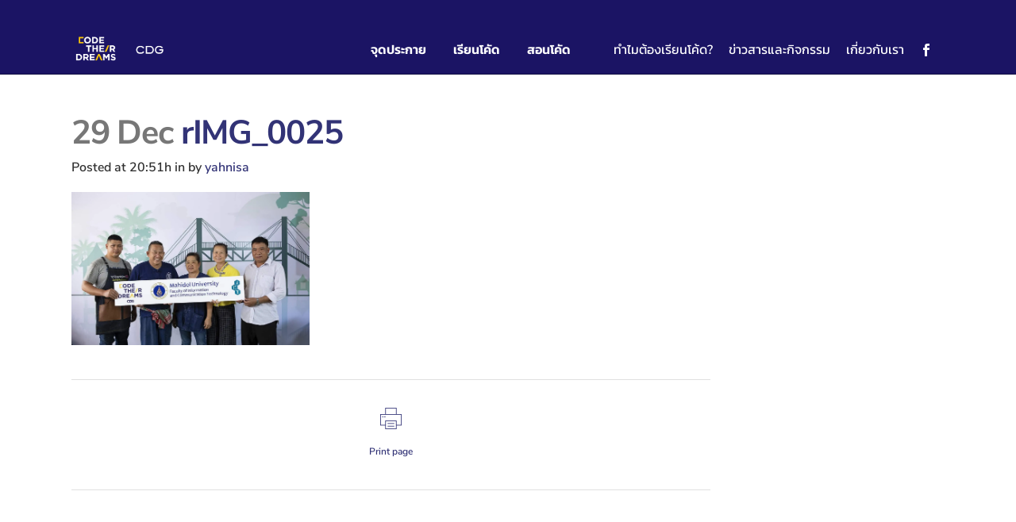

--- FILE ---
content_type: text/html; charset=UTF-8
request_url: https://www.codetheirdreams.com/event/%E0%B8%8B%E0%B8%B5%E0%B8%94%E0%B8%B5%E0%B8%88%E0%B8%B5-%E0%B9%81%E0%B8%A5%E0%B8%B0-%E0%B8%84%E0%B8%93%E0%B8%B0-ict-%E0%B8%A1-%E0%B8%A1%E0%B8%AB%E0%B8%B4%E0%B8%94%E0%B8%A5-%E0%B8%AB%E0%B8%99%E0%B8%B8/rimg_0025/
body_size: 11765
content:
<!DOCTYPE html><html lang="th-TH"><head><meta charset="UTF-8" /><title>Code Their Dreams |   rIMG_0025</title><meta name="viewport" content="width=device-width,initial-scale=1,user-scalable=no"><link rel="profile" href="http://gmpg.org/xfn/11" /><link rel="pingback" href="https://www.codetheirdreams.com/xmlrpc.php" /><link rel="shortcut icon" type="image/x-icon" href="https://www.codetheirdreams.com/wp-content/uploads/2017/05/code-their-dreams_04.png"><link rel="apple-touch-icon" href="https://www.codetheirdreams.com/wp-content/uploads/2017/05/code-their-dreams_04.png"/><link href="//fonts.gstatic.com" rel="preconnect"><meta name='robots' content='max-image-preview:large' /><meta name="mobile-web-app-capable" content="yes"><script data-ref="https://goo.gl/C1gw96" data-abtf='[]'>window.Abtf={};!function(e,d){function k(b){if((b=b.getAttribute("data-abtf"))&&"string"==typeof b)try{b=JSON.parse(b)}catch(p){}if(!(b&&b instanceof Array))throw Error("invalid config");for(var a=b.length,c=0;c<a;c++)void 0===e.Abtf[c]&&(e.Abtf[c]=-1===b[c]?void 0:b[c]);d[0](n,!0)}function n(b,a){function c(){f[2]?a[17](f[3],"webfont"):void 0!==b.WebFont&&b.WebFont.load(b.WebFontConfig)}var d=b.requestAnimationFrame||b.webkitRequestAnimationFrame||b.mozRequestAnimationFrame||b.msRequestAnimationFrame||function(a){b.setTimeout(a,
1E3/60)};a[15]=function(){d.apply(b,arguments)};var e=!!b.requestIdleCallback&&b.requestIdleCallback;if(a[16]=!!e&&function(){e.apply(b,arguments)},a[7])var f=a[7];a[10]=function(){if(a[6]&&a[27](a[6]),a[1]&&!a[1][1]&&a[18](a[1][0]),a[7]){if(void 0===b.WebFontConfig&&(b.WebFontConfig={}),f[0]){b.WebFontConfig.google||(b.WebFontConfig.google={});b.WebFontConfig.google.families||(b.WebFontConfig.google.families=[]);for(var e=f[0].length,d=0;d<e;d++)b.WebFontConfig.google.families.push(f[0][d])}f[1]||
c()}a[12]&&!a[4]&&a[12]()};a[11]=function(){a[12]&&a[4]&&a[12]();a[1]&&a[1][1]&&a[18](a[1][0]);a[7]&&f[1]&&c()};a[14](a[11]);a[17]=function(a,b){var c=document.createElement("script");c.src=a;b&&(c.id=b);c.async=!0;var d=document.getElementsByTagName("script")[0];d?d.parentNode.insertBefore(c,d):(document.head||document.getElementsByTagName("head")[0]).appendChild(c);!0}}d[14]=function(b,a,c){(a=document)[c="addEventListener"]?a[c]("DOMContentLoaded",b):e.attachEvent("onload",b)};var l,g=[];d[0]=
function(b,a){if(l||a){if(b(e,e.Abtf,e.document,Object),!0===a){if(0<g.length)for(var c=g.shift();c;)d[0](c,1),c=g.shift();l=!0;m&&d[10]()}}else g.push(b)};if(document.currentScript&&document.currentScript.hasAttribute("data-abtf"))k(document.currentScript);else{var h=document.querySelector("script[data-abtf]");h?k(h):(e.console&&void 0!==console.error&&console.error("<script data-abtf> client missing"),d[14](function(){if(!(h=document.querySelector("script[data-abtf]")))throw Error("<script data-abtf> client missing");
k(h)}))}var m;d[9]=function(){l?d[10]():m=!0}}(window,Abtf);Abtf[9]();</script><style type="text/css" id="AbtfCSS" data-abtf>@font-face{font-family:gable-website;font-style:normal;font-weight:100;src:local('Nunito Sans Thin'),local('NunitoSans-Thin'),url(https://fonts.gstatic.com/s/nunitosans/v2/XvilrNtBQKRMeiqSPzEFHT403r6WT2L3spN530-fr74.woff2) format('woff2'),url(https://fonts.gstatic.com/s/nunitosans/v2/XvilrNtBQKRMeiqSPzEFHR1dBV0oWxrsEkvY4vpCzJY.woff) format('woff');unicode-range:U+0102-0103,U+1EA0-1EF9,U+20AB}@font-face{font-family:gable-website;font-style:normal;font-weight:100;src:local('Nunito Sans Thin'),local('NunitoSans-Thin'),url(https://fonts.gstatic.com/s/nunitosans/v2/XvilrNtBQKRMeiqSPzEFHXu8PR3AezttOtyOp10Bbk0.woff2) format('woff2'),url(https://fonts.gstatic.com/s/nunitosans/v2/XvilrNtBQKRMeiqSPzEFHZquAWQaRytXMVZr3tg7Xr0.woff) format('woff');unicode-range:U+0100-024F,U+1E00-1EFF,U+20A0-20AB,U+20AD-20CF,U+2C60-2C7F,U+A720-A7FF}@font-face{font-family:gable-website;font-style:normal;font-weight:100;src:local('Nunito Sans Thin'),local('NunitoSans-Thin'),url(https://fonts.gstatic.com/s/nunitosans/v2/XvilrNtBQKRMeiqSPzEFHdbAy620_2j5_qy9j_88iZI.woff2) format('woff2'),url(https://fonts.gstatic.com/s/nunitosans/v2/XvilrNtBQKRMeiqSPzEFHQXL5HLUQT-vnC7LUecK5ZU.woff) format('woff');unicode-range:U+0000-00FF,U+0131,U+0152-0153,U+02C6,U+02DA,U+02DC,U+2000-206F,U+2074,U+20AC,U+2212,U+2215}@font-face{font-family:gable-website;font-style:normal;font-weight:200;src:local('Nunito Sans ExtraLight'),local('NunitoSans-ExtraLight'),url(https://fonts.gstatic.com/s/nunitosans/v2/XvilrNtBQKRMeiqSPzEFHepRBTtN4E2_qSPBnw6AgMc.woff2) format('woff2'),url(https://fonts.gstatic.com/s/nunitosans/v2/XvilrNtBQKRMeiqSPzEFHYXPCYsRE7sMxYzM_0HaKVU.woff) format('woff');unicode-range:U+0102-0103,U+1EA0-1EF9,U+20AB}@font-face{font-family:gable-website;font-style:normal;font-weight:200;src:local('Nunito Sans ExtraLight'),local('NunitoSans-ExtraLight'),url(https://fonts.gstatic.com/s/nunitosans/v2/XvilrNtBQKRMeiqSPzEFHdDnm4qiMZlH5rhYv_7LI2Y.woff2) format('woff2'),url(https://fonts.gstatic.com/s/nunitosans/v2/XvilrNtBQKRMeiqSPzEFHeJM4Z1F1seQCJgOPVRMOeA.woff) format('woff');unicode-range:U+0100-024F,U+1E00-1EFF,U+20A0-20AB,U+20AD-20CF,U+2C60-2C7F,U+A720-A7FF}@font-face{font-family:gable-website;font-style:normal;font-weight:200;src:local('Nunito Sans ExtraLight'),local('NunitoSans-ExtraLight'),url(https://fonts.gstatic.com/s/nunitosans/v2/XvilrNtBQKRMeiqSPzEFHdTIkQYohD4BpHvJ3NvbHoA.woff2) format('woff2'),url(https://fonts.gstatic.com/s/nunitosans/v2/XvilrNtBQKRMeiqSPzEFHfR_54zmj3SbGZQh3vCOwvY.woff) format('woff');unicode-range:U+0000-00FF,U+0131,U+0152-0153,U+02C6,U+02DA,U+02DC,U+2000-206F,U+2074,U+20AC,U+2212,U+2215}@font-face{font-family:gable-website;font-style:normal;font-weight:300;src:local('Nunito Sans Light'),local('NunitoSans-Light'),url(https://fonts.gstatic.com/s/nunitosans/v2/iJ4p9wO0GDKJ-D5teKuZqtDiNsR5a-9Oe_Ivpu8XWlY.woff2) format('woff2'),url(https://fonts.gstatic.com/s/nunitosans/v2/iJ4p9wO0GDKJ-D5teKuZqrRsNIf_kK-0eqscXuWZX_c.woff) format('woff');unicode-range:U+0102-0103,U+1EA0-1EF9,U+20AB}@font-face{font-family:gable-website;font-style:normal;font-weight:300;src:local('Nunito Sans Light'),local('NunitoSans-Light'),url(https://fonts.gstatic.com/s/nunitosans/v2/iJ4p9wO0GDKJ-D5teKuZqqE8kM4xWR1_1bYURRojRGc.woff2) format('woff2'),url(https://fonts.gstatic.com/s/nunitosans/v2/iJ4p9wO0GDKJ-D5teKuZqh_quwpF5VQRtO_OGdWuV3s.woff) format('woff');unicode-range:U+0100-024F,U+1E00-1EFF,U+20A0-20AB,U+20AD-20CF,U+2C60-2C7F,U+A720-A7FF}@font-face{font-family:gable-website;font-style:normal;font-weight:300;src:local('Nunito Sans Light'),local('NunitoSans-Light'),url(https://fonts.gstatic.com/s/nunitosans/v2/iJ4p9wO0GDKJ-D5teKuZqogp9Q8gbYrhqGlRav_IXfk.woff2) format('woff2'),url(https://fonts.gstatic.com/s/nunitosans/v2/iJ4p9wO0GDKJ-D5teKuZqrrIa-7acMAeDBVuclsi6Gc.woff) format('woff');unicode-range:U+0000-00FF,U+0131,U+0152-0153,U+02C6,U+02DA,U+02DC,U+2000-206F,U+2074,U+20AC,U+2212,U+2215}@font-face{font-family:gable-website;font-style:normal;font-weight:400;src:local('Nunito Sans Regular'),local('NunitoSans-Regular'),url(https://fonts.gstatic.com/s/nunitosans/v2/XvilrNtBQKRMeiqSPzEFHY6uqQeO3rRcuZb4avK7jaw.woff2) format('woff2'),url(https://fonts.gstatic.com/s/nunitosans/v2/iJ4p9wO0GDKJ-D5teKuZqrRsNIf_kK-0eqscXuWZX_c.woff) format('woff');unicode-range:U+0102-0103,U+1EA0-1EF9,U+20AB}@font-face{font-family:gable-website;font-style:normal;font-weight:400;src:local('Nunito Sans Regular'),local('NunitoSans-Regular'),url(https://fonts.gstatic.com/s/nunitosans/v2/XvilrNtBQKRMeiqSPzEFHUWd5At5A4dPjoTcH8-WMxA.woff2) format('woff2'),url(https://fonts.gstatic.com/s/nunitosans/v2/iJ4p9wO0GDKJ-D5teKuZqh_quwpF5VQRtO_OGdWuV3s.woff) format('woff');unicode-range:U+0100-024F,U+1E00-1EFF,U+20A0-20AB,U+20AD-20CF,U+2C60-2C7F,U+A720-A7FF}@font-face{font-family:gable-website;font-style:normal;font-weight:400;src:local('Nunito Sans Regular'),local('NunitoSans-Regular'),url(https://fonts.gstatic.com/s/nunitosans/v2/XvilrNtBQKRMeiqSPzEFHciAiQ_a33snTsJhwZvMEaI.woff2) format('woff2'),url(https://fonts.gstatic.com/s/nunitosans/v2/iJ4p9wO0GDKJ-D5teKuZqrrIa-7acMAeDBVuclsi6Gc.woff) format('woff');unicode-range:U+0000-00FF,U+0131,U+0152-0153,U+02C6,U+02DA,U+02DC,U+2000-206F,U+2074,U+20AC,U+2212,U+2215}@font-face{font-family:gable-website;font-style:normal;font-weight:500;src:local('Nunito Sans Medium'),local('NunitoSans-Medium'),url(https://fonts.gstatic.com/s/nunitosans/v2/XvilrNtBQKRMeiqSPzEFHY6uqQeO3rRcuZb4avK7jaw.woff2) format('woff2'),url(https://fonts.gstatic.com/s/nunitosans/v2/XvilrNtBQKRMeiqSPzEFHTDra4dPwGDhGCtowv5YVuY.woff) format('woff');unicode-range:U+0102-0103,U+1EA0-1EF9,U+20AB}@font-face{font-family:gable-website;font-style:normal;font-weight:500;src:local('Nunito Sans Medium'),local('NunitoSans-Medium'),url(https://fonts.gstatic.com/s/nunitosans/v2/XvilrNtBQKRMeiqSPzEFHUWd5At5A4dPjoTcH8-WMxA.woff2) format('woff2'),url(https://fonts.gstatic.com/s/nunitosans/v2/XvilrNtBQKRMeiqSPzEFHWI26QShLrojzhmmcZCQBPk.woff) format('woff');unicode-range:U+0100-024F,U+1E00-1EFF,U+20A0-20AB,U+20AD-20CF,U+2C60-2C7F,U+A720-A7FF}@font-face{font-family:gable-website;font-style:normal;font-weight:500;src:local('Nunito Sans Medium'),local('NunitoSans-Medium'),url(https://fonts.gstatic.com/s/nunitosans/v2/XvilrNtBQKRMeiqSPzEFHciAiQ_a33snTsJhwZvMEaI.woff2) format('woff2'),url(https://fonts.gstatic.com/s/nunitosans/v2/XvilrNtBQKRMeiqSPzEFHew_rQOTGi-AJs5XCWaKIhU.woff) format('woff');unicode-range:U+0000-00FF,U+0131,U+0152-0153,U+02C6,U+02DA,U+02DC,U+2000-206F,U+2074,U+20AC,U+2212,U+2215}@font-face{font-family:gable-website;font-style:normal;font-weight:600;src:local('Nunito Sans SemiBold'),local('NunitoSans-SemiBold'),url(https://fonts.gstatic.com/s/nunitosans/v2/XvilrNtBQKRMeiqSPzEFHcbIQSYZnWLaWC9QNCpTK_U.woff2) format('woff2'),url(https://fonts.gstatic.com/s/nunitosans/v2/XvilrNtBQKRMeiqSPzEFHU3TQUOE02oqR40oNH-rSXU.woff) format('woff');unicode-range:U+0102-0103,U+1EA0-1EF9,U+20AB}@font-face{font-family:gable-website;font-style:normal;font-weight:600;src:local('Nunito Sans SemiBold'),local('NunitoSans-SemiBold'),url(https://fonts.gstatic.com/s/nunitosans/v2/XvilrNtBQKRMeiqSPzEFHYgd9OEPUCN3AdYW0e8tat4.woff2) format('woff2'),url(https://fonts.gstatic.com/s/nunitosans/v2/XvilrNtBQKRMeiqSPzEFHVmCqlVkAKWSsCLr-ca_Zfo.woff) format('woff');unicode-range:U+0100-024F,U+1E00-1EFF,U+20A0-20AB,U+20AD-20CF,U+2C60-2C7F,U+A720-A7FF}@font-face{font-family:gable-website;font-style:normal;font-weight:600;src:local('Nunito Sans SemiBold'),local('NunitoSans-SemiBold'),url(https://fonts.gstatic.com/s/nunitosans/v2/XvilrNtBQKRMeiqSPzEFHf79_ZuUxCigM2DespTnFaw.woff2) format('woff2'),url(https://fonts.gstatic.com/s/nunitosans/v2/XvilrNtBQKRMeiqSPzEFHRbnBKKEOwRKgsHDreGcocg.woff) format('woff');unicode-range:U+0000-00FF,U+0131,U+0152-0153,U+02C6,U+02DA,U+02DC,U+2000-206F,U+2074,U+20AC,U+2212,U+2215}@font-face{font-family:gable-website;font-style:normal;font-weight:700;src:local('Nunito Sans Bold'),local('NunitoSans-Bold'),url(https://fonts.gstatic.com/s/nunitosans/v2/XvilrNtBQKRMeiqSPzEFHTXFJsAmRr-kbJgAcGJdm8k.woff2) format('woff2'),url(https://fonts.gstatic.com/s/nunitosans/v2/XvilrNtBQKRMeiqSPzEFHU3mHSPMm1wFPAOpstwOP5I.woff) format('woff');unicode-range:U+0102-0103,U+1EA0-1EF9,U+20AB}@font-face{font-family:gable-website;font-style:normal;font-weight:700;src:local('Nunito Sans Bold'),local('NunitoSans-Bold'),url(https://fonts.gstatic.com/s/nunitosans/v2/XvilrNtBQKRMeiqSPzEFHcI9ytsQgoRd-8mg6J4vcxU.woff2) format('woff2'),url(https://fonts.gstatic.com/s/nunitosans/v2/XvilrNtBQKRMeiqSPzEFHVl0qzvfzwgVqwPVctu2d9I.woff) format('woff');unicode-range:U+0100-024F,U+1E00-1EFF,U+20A0-20AB,U+20AD-20CF,U+2C60-2C7F,U+A720-A7FF}@font-face{font-family:gable-website;font-style:normal;font-weight:700;src:local('Nunito Sans Bold'),local('NunitoSans-Bold'),url(https://fonts.gstatic.com/s/nunitosans/v2/XvilrNtBQKRMeiqSPzEFHWPkvcX8kXDzy1NrkNCBkJ4.woff2) format('woff2'),url(https://fonts.gstatic.com/s/nunitosans/v2/XvilrNtBQKRMeiqSPzEFHcBo4hlZyBvkZICS3KpNonM.woff) format('woff');unicode-range:U+0000-00FF,U+0131,U+0152-0153,U+02C6,U+02DA,U+02DC,U+2000-206F,U+2074,U+20AC,U+2212,U+2215}@font-face{font-family:gable-website;font-style:normal;font-weight:800;src:local('Nunito Sans ExtraBold'),local('NunitoSans-ExtraBold'),url(https://fonts.gstatic.com/s/nunitosans/v2/XvilrNtBQKRMeiqSPzEFHdkCwkpldbx59c_XQi58xAU.woff2) format('woff2'),url(https://fonts.gstatic.com/s/nunitosans/v2/XvilrNtBQKRMeiqSPzEFHUzEZ7P32nsyjKhkyu_iLHQ.woff) format('woff');unicode-range:U+0102-0103,U+1EA0-1EF9,U+20AB}@font-face{font-family:gable-website;font-style:normal;font-weight:800;src:local('Nunito Sans ExtraBold'),local('NunitoSans-ExtraBold'),url(https://fonts.gstatic.com/s/nunitosans/v2/XvilrNtBQKRMeiqSPzEFHaUGPFprm-fFLtay7gp3c_w.woff2) format('woff2'),url(https://fonts.gstatic.com/s/nunitosans/v2/XvilrNtBQKRMeiqSPzEFHWEpzDAQtsRpmdDsFBg-SKY.woff) format('woff');unicode-range:U+0100-024F,U+1E00-1EFF,U+20A0-20AB,U+20AD-20CF,U+2C60-2C7F,U+A720-A7FF}@font-face{font-family:gable-website;font-style:normal;font-weight:800;src:local('Nunito Sans ExtraBold'),local('NunitoSans-ExtraBold'),url(https://fonts.gstatic.com/s/nunitosans/v2/XvilrNtBQKRMeiqSPzEFHc1leddCan1b-yebX5Ypz_4.woff2) format('woff2'),url(https://fonts.gstatic.com/s/nunitosans/v2/XvilrNtBQKRMeiqSPzEFHXgBFnK3b21TxbHkzaX7fVo.woff) format('woff');unicode-range:U+0000-00FF,U+0131,U+0152-0153,U+02C6,U+02DA,U+02DC,U+2000-206F,U+2074,U+20AC,U+2212,U+2215}@font-face{font-family:gable-website;font-style:normal;font-weight:900;src:local('Nunito Sans Black'),local('NunitoSans-Black'),url(https://fonts.gstatic.com/s/nunitosans/v2/XvilrNtBQKRMeiqSPzEFHdkCwkpldbx59c_XQi58xAU.woff2) format('woff2'),url(https://fonts.gstatic.com/s/nunitosans/v2/XvilrNtBQKRMeiqSPzEFHUzEZ7P32nsyjKhkyu_iLHQ.woff) format('woff');unicode-range:U+0102-0103,U+1EA0-1EF9,U+20AB}@font-face{font-family:gable-website;font-style:normal;font-weight:900;src:local('Nunito Sans Black'),local('NunitoSans-Black'),url(https://fonts.gstatic.com/s/nunitosans/v2/XvilrNtBQKRMeiqSPzEFHaUGPFprm-fFLtay7gp3c_w.woff2) format('woff2'),url(https://fonts.gstatic.com/s/nunitosans/v2/XvilrNtBQKRMeiqSPzEFHWEpzDAQtsRpmdDsFBg-SKY.woff) format('woff');unicode-range:U+0100-024F,U+1E00-1EFF,U+20A0-20AB,U+20AD-20CF,U+2C60-2C7F,U+A720-A7FF}@font-face{font-family:gable-website;font-style:normal;font-weight:900;src:local('Nunito Sans Black'),local('NunitoSans-Black'),url(https://fonts.gstatic.com/s/nunitosans/v2/XvilrNtBQKRMeiqSPzEFHc1leddCan1b-yebX5Ypz_4.woff2) format('woff2'),url(https://fonts.gstatic.com/s/nunitosans/v2/XvilrNtBQKRMeiqSPzEFHXgBFnK3b21TxbHkzaX7fVo.woff) format('woff');unicode-range:U+0000-00FF,U+0131,U+0152-0153,U+02C6,U+02DA,U+02DC,U+2000-206F,U+2074,U+20AC,U+2212,U+2215}@font-face{font-family:gable-website;font-style:italic;font-weight:300;src:local('Nunito Sans Light Italic'),local('NunitoSans-LightItalic'),url(https://fonts.gstatic.com/s/nunitosans/v2/ORCQQ32ldzJ6bFTh_zXqVynfXC2iQC5KvQxO7bOKIVs.woff2) format('woff2'),url(https://fonts.gstatic.com/s/nunitosans/v2/w9sy7IRyDFLWACdltghEwS9b2Ao9avJ2mGqXtDe76Eg.woff) format('woff');unicode-range:U+0102-0103,U+1EA0-1EF9,U+20AB}@font-face{font-family:gable-website;font-style:italic;font-weight:300;src:local('Nunito Sans Light Italic'),local('NunitoSans-LightItalic'),url(https://fonts.gstatic.com/s/nunitosans/v2/ORCQQ32ldzJ6bFTh_zXqVwRhKgP_ICZNAcZ5uw56NJQ.woff2) format('woff2'),url(https://fonts.gstatic.com/s/nunitosans/v2/w9sy7IRyDFLWACdltghEwS8zENVHOk767U82OdYd0fo.woff) format('woff');unicode-range:U+0100-024F,U+1E00-1EFF,U+20A0-20AB,U+20AD-20CF,U+2C60-2C7F,U+A720-A7FF}@font-face{font-family:gable-website;font-style:italic;font-weight:300;src:local('Nunito Sans Light Italic'),local('NunitoSans-LightItalic'),url(https://fonts.gstatic.com/s/nunitosans/v2/ORCQQ32ldzJ6bFTh_zXqV6-BQvEpCguPfHMFShQ_ZbE.woff2) format('woff2'),url(https://fonts.gstatic.com/s/nunitosans/v2/w9sy7IRyDFLWACdltghEwYo3ZslTYfJv0R05CazkwN8.woff) format('woff');unicode-range:U+0000-00FF,U+0131,U+0152-0153,U+02C6,U+02DA,U+02DC,U+2000-206F,U+2074,U+20AC,U+2212,U+2215}@font-face{font-family:gable-website;font-style:italic;font-weight:400;src:local('Nunito Sans Italic'),local('NunitoSans-Italic'),url(https://fonts.gstatic.com/s/nunitosans/v2/w9sy7IRyDFLWACdltghEwdRVd-_K1mWccr43Mya9Crg.woff2) format('woff2'),url(https://fonts.gstatic.com/s/nunitosans/v2/ORCQQ32ldzJ6bFTh_zXqV-97x7VH9pdaN5Cd7irFl4Y.woff) format('woff');unicode-range:U+0102-0103,U+1EA0-1EF9,U+20AB}@font-face{font-family:gable-website;font-style:italic;font-weight:400;src:local('Nunito Sans Italic'),local('NunitoSans-Italic'),url(https://fonts.gstatic.com/s/nunitosans/v2/w9sy7IRyDFLWACdltghEwVYo3yjVQ1y6DauKPXl5S54.woff2) format('woff2'),url(https://fonts.gstatic.com/s/nunitosans/v2/ORCQQ32ldzJ6bFTh_zXqV86wTYakH_qVxM1hDZhajUo.woff) format('woff');unicode-range:U+0100-024F,U+1E00-1EFF,U+20A0-20AB,U+20AD-20CF,U+2C60-2C7F,U+A720-A7FF}@font-face{font-family:gable-website;font-style:italic;font-weight:400;src:local('Nunito Sans Italic'),local('NunitoSans-Italic'),url(https://fonts.gstatic.com/s/nunitosans/v2/w9sy7IRyDFLWACdltghEwQeOulFbQKHxPa89BaxZzA0.woff2) format('woff2'),url(https://fonts.gstatic.com/s/nunitosans/v2/ORCQQ32ldzJ6bFTh_zXqV0TiwwAspEt08UxxuUs5h-w.woff) format('woff');unicode-range:U+0000-00FF,U+0131,U+0152-0153,U+02C6,U+02DA,U+02DC,U+2000-206F,U+2074,U+20AC,U+2212,U+2215}@font-face{font-family:gable-website;font-style:normal;font-weight:100;src:local('Kanit Thin'),local('Kanit-Thin'),url(https://fonts.gstatic.com/s/kanit/v1/RqNFC8uEVhO_0hUT9nK-JVKPGs1ZzpMvnHX-7fPOuAc.woff2) format('woff2'),url(https://fonts.gstatic.com/s/kanit/v1/yMdEIXN8ToDyWj_6ZjNXA1KPGs1ZzpMvnHX-7fPOuAc.woff) format('woff');unicode-range:U+0E01-0E5B}@font-face{font-family:gable-website;font-style:normal;font-weight:200;src:local('Kanit ExtraLight'),local('Kanit-ExtraLight'),url(https://fonts.gstatic.com/s/kanit/v1/H2uw-adGyIIXNapOSlw5XRkAz4rYn47Zy2rvigWQf6w.woff2) format('woff2'),url(https://fonts.gstatic.com/s/kanit/v1/0AdrmspCSZGqcf39HikKMBkAz4rYn47Zy2rvigWQf6w.woff) format('woff');unicode-range:U+0E01-0E5B}@font-face{font-family:gable-website;font-style:normal;font-weight:300;src:local('Kanit Light'),local('Kanit-Light'),url(https://fonts.gstatic.com/s/kanit/v1/raMUm0YuovlN_Xqx-LUsqRkAz4rYn47Zy2rvigWQf6w.woff2) format('woff2'),url(https://fonts.gstatic.com/s/kanit/v1/9ugapLC50f0tmiBTDq7csRkAz4rYn47Zy2rvigWQf6w.woff) format('woff');unicode-range:U+0E01-0E5B}@font-face{font-family:gable-website;font-style:normal;font-weight:400;src:local('gable-website'),local('Kanit-Regular'),url(https://fonts.gstatic.com/s/kanit/v1/XJlHi6uxFW6uak2UaVnLX4DGDUGfDkXyfkzVDelzfFk.woff2) format('woff2'),url(https://fonts.gstatic.com/s/kanit/v1/JDatHoy3lINkNFnAfPh7pIDGDUGfDkXyfkzVDelzfFk.woff) format('woff');unicode-range:U+0E01-0E5B}@font-face{font-family:gable-website;font-style:normal;font-weight:500;src:local('Kanit Medium'),local('Kanit-Medium'),url(https://fonts.gstatic.com/s/kanit/v1/oArYK_4Uh0OdBYA11_h0OxkAz4rYn47Zy2rvigWQf6w.woff2) format('woff2'),url(https://fonts.gstatic.com/s/kanit/v1/3MX6vNsHjMRwdebgmdfjlhkAz4rYn47Zy2rvigWQf6w.woff) format('woff');unicode-range:U+0E01-0E5B}@font-face{font-family:gable-website;font-style:normal;font-weight:600;src:local('Kanit SemiBold'),local('Kanit-SemiBold'),url(https://fonts.gstatic.com/s/kanit/v1/JpZekAaleXnfHwqzwhE0yhkAz4rYn47Zy2rvigWQf6w.woff2) format('woff2'),url(https://fonts.gstatic.com/s/kanit/v1/L7g-QtX4sRJg-Z09vIKzERkAz4rYn47Zy2rvigWQf6w.woff) format('woff');unicode-range:U+0E01-0E5B}@font-face{font-family:gable-website;font-style:normal;font-weight:700;src:local('Kanit Bold'),local('Kanit-Bold'),url(https://fonts.gstatic.com/s/kanit/v1/2ItEkCZRpGWswz4hC7YXrBkAz4rYn47Zy2rvigWQf6w.woff2) format('woff2'),url(https://fonts.gstatic.com/s/kanit/v1/QhVGuE--9ye0bvEIL91GZRkAz4rYn47Zy2rvigWQf6w.woff) format('woff');unicode-range:U+0E01-0E5B}@font-face{font-family:gable-website;font-style:normal;font-weight:800;src:local('Kanit ExtraBold'),local('Kanit-ExtraBold'),url(https://fonts.gstatic.com/s/kanit/v1/BlBT2cWTglAgyTf4tBXSChkAz4rYn47Zy2rvigWQf6w.woff2) format('woff2'),url(https://fonts.gstatic.com/s/kanit/v1/wxjsT2e-jT-Fa_5rfPalrBkAz4rYn47Zy2rvigWQf6w.woff) format('woff');unicode-range:U+0E01-0E5B}@font-face{font-family:gable-website;font-style:normal;font-weight:900;src:local('Kanit Black'),local('Kanit-Black'),url(https://fonts.gstatic.com/s/kanit/v1/a37c-3Yk0C3mpSvrz1lpLRkAz4rYn47Zy2rvigWQf6w.woff2) format('woff2'),url(https://fonts.gstatic.com/s/kanit/v1/MZsG8sOhCp3zwrbg8Rxm-RkAz4rYn47Zy2rvigWQf6w.woff) format('woff');unicode-range:U+0E01-0E5B}@font-face{font-family:gable-website;font-style:italic;font-weight:300;src:local('Kanit Light Italic'),local('Kanit-LightItalic'),url(https://fonts.gstatic.com/s/kanit/v1/Ab-37p6R2mZn7bUWuZnEkAsYbbCjybiHxArTLjt7FRU.woff2) format('woff2'),url(https://fonts.gstatic.com/s/kanit/v1/Ab-37p6R2mZn7bUWuZnEkDG_owQUHpNX9rkRdZ1lhPA.woff) format('woff');unicode-range:U+0E01-0E5B}@font-face{font-family:gable-website;font-style:italic;font-weight:400;src:local('Kanit Italic'),local('Kanit-Italic'),url(https://fonts.gstatic.com/s/kanit/v1/6FC6r4zTgzFrAehW32iyHlKPGs1ZzpMvnHX-7fPOuAc.woff2) format('woff2'),url(https://fonts.gstatic.com/s/kanit/v1/rZQ-E16XnDAzMJ3-ZovRYlKPGs1ZzpMvnHX-7fPOuAc.woff) format('woff');unicode-range:U+0E01-0E5B} @font-face{font-family:Raleway;font-style:normal;font-weight:100;src:local('Raleway Thin'),local('Raleway-Thin'),url(https://fonts.gstatic.com/s/raleway/v11/rr0ijB5_2nAJsAoZ6vECXYX0hVgzZQUfRDuZrPvH3D8.woff2) format('woff2');unicode-range:U+0100-024F,U+1E00-1EFF,U+20A0-20AB,U+20AD-20CF,U+2C60-2C7F,U+A720-A7FF}@font-face{font-family:Raleway;font-style:normal;font-weight:100;src:local('Raleway Thin'),local('Raleway-Thin'),url(https://fonts.gstatic.com/s/raleway/v11/RJMlAoFXXQEzZoMSUteGWJBw1xU1rKptJj_0jans920.woff2) format('woff2');unicode-range:U+0000-00FF,U+0131,U+0152-0153,U+02C6,U+02DA,U+02DC,U+2000-206F,U+2074,U+20AC,U+2212,U+2215}@font-face{font-family:Raleway;font-style:normal;font-weight:200;src:local('Raleway ExtraLight'),local('Raleway-ExtraLight'),url(https://fonts.gstatic.com/s/raleway/v11/cbAbzEjxTdN5KKmS-gA0tQsYbbCjybiHxArTLjt7FRU.woff2) format('woff2');unicode-range:U+0100-024F,U+1E00-1EFF,U+20A0-20AB,U+20AD-20CF,U+2C60-2C7F,U+A720-A7FF}@font-face{font-family:Raleway;font-style:normal;font-weight:200;src:local('Raleway ExtraLight'),local('Raleway-ExtraLight'),url(https://fonts.gstatic.com/s/raleway/v11/8KhZd3VQBtXTAznvKjw-kwzyDMXhdD8sAj6OAJTFsBI.woff2) format('woff2');unicode-range:U+0000-00FF,U+0131,U+0152-0153,U+02C6,U+02DA,U+02DC,U+2000-206F,U+2074,U+20AC,U+2212,U+2215}@font-face{font-family:Raleway;font-style:normal;font-weight:300;src:local('Raleway Light'),local('Raleway-Light'),url(https://fonts.gstatic.com/s/raleway/v11/ZKwULyCG95tk6mOqHQfRBAsYbbCjybiHxArTLjt7FRU.woff2) format('woff2');unicode-range:U+0100-024F,U+1E00-1EFF,U+20A0-20AB,U+20AD-20CF,U+2C60-2C7F,U+A720-A7FF}@font-face{font-family:Raleway;font-style:normal;font-weight:300;src:local('Raleway Light'),local('Raleway-Light'),url(https://fonts.gstatic.com/s/raleway/v11/-_Ctzj9b56b8RgXW8FAriQzyDMXhdD8sAj6OAJTFsBI.woff2) format('woff2');unicode-range:U+0000-00FF,U+0131,U+0152-0153,U+02C6,U+02DA,U+02DC,U+2000-206F,U+2074,U+20AC,U+2212,U+2215}@font-face{font-family:Raleway;font-style:normal;font-weight:400;src:local('Raleway'),local('Raleway-Regular'),url(https://fonts.gstatic.com/s/raleway/v11/YZaO6llzOP57DpTBv2GnyFKPGs1ZzpMvnHX-7fPOuAc.woff2) format('woff2');unicode-range:U+0100-024F,U+1E00-1EFF,U+20A0-20AB,U+20AD-20CF,U+2C60-2C7F,U+A720-A7FF}@font-face{font-family:Raleway;font-style:normal;font-weight:400;src:local('Raleway'),local('Raleway-Regular'),url(https://fonts.gstatic.com/s/raleway/v11/QAUlVt1jXOgQavlW5wEfxQLUuEpTyoUstqEm5AMlJo4.woff2) format('woff2');unicode-range:U+0000-00FF,U+0131,U+0152-0153,U+02C6,U+02DA,U+02DC,U+2000-206F,U+2074,U+20AC,U+2212,U+2215}@font-face{font-family:Raleway;font-style:normal;font-weight:500;src:local('Raleway Medium'),local('Raleway-Medium'),url(https://fonts.gstatic.com/s/raleway/v11/Li18TEFObx_yGdzKDoI_cgsYbbCjybiHxArTLjt7FRU.woff2) format('woff2');unicode-range:U+0100-024F,U+1E00-1EFF,U+20A0-20AB,U+20AD-20CF,U+2C60-2C7F,U+A720-A7FF}@font-face{font-family:Raleway;font-style:normal;font-weight:500;src:local('Raleway Medium'),local('Raleway-Medium'),url(https://fonts.gstatic.com/s/raleway/v11/CcKI4k9un7TZVWzRVT-T8wzyDMXhdD8sAj6OAJTFsBI.woff2) format('woff2');unicode-range:U+0000-00FF,U+0131,U+0152-0153,U+02C6,U+02DA,U+02DC,U+2000-206F,U+2074,U+20AC,U+2212,U+2215}@font-face{font-family:Raleway;font-style:normal;font-weight:600;src:local('Raleway SemiBold'),local('Raleway-SemiBold'),url(https://fonts.gstatic.com/s/raleway/v11/STBOO2waD2LpX45SXYjQBQsYbbCjybiHxArTLjt7FRU.woff2) format('woff2');unicode-range:U+0100-024F,U+1E00-1EFF,U+20A0-20AB,U+20AD-20CF,U+2C60-2C7F,U+A720-A7FF}@font-face{font-family:Raleway;font-style:normal;font-weight:600;src:local('Raleway SemiBold'),local('Raleway-SemiBold'),url(https://fonts.gstatic.com/s/raleway/v11/xkvoNo9fC8O2RDydKj12bwzyDMXhdD8sAj6OAJTFsBI.woff2) format('woff2');unicode-range:U+0000-00FF,U+0131,U+0152-0153,U+02C6,U+02DA,U+02DC,U+2000-206F,U+2074,U+20AC,U+2212,U+2215}@font-face{font-family:Raleway;font-style:normal;font-weight:700;src:local('Raleway Bold'),local('Raleway-Bold'),url(https://fonts.gstatic.com/s/raleway/v11/WmVKXVcOuffP_qmCpFuyzQsYbbCjybiHxArTLjt7FRU.woff2) format('woff2');unicode-range:U+0100-024F,U+1E00-1EFF,U+20A0-20AB,U+20AD-20CF,U+2C60-2C7F,U+A720-A7FF}@font-face{font-family:Raleway;font-style:normal;font-weight:700;src:local('Raleway Bold'),local('Raleway-Bold'),url(https://fonts.gstatic.com/s/raleway/v11/JbtMzqLaYbbbCL9X6EvaIwzyDMXhdD8sAj6OAJTFsBI.woff2) format('woff2');unicode-range:U+0000-00FF,U+0131,U+0152-0153,U+02C6,U+02DA,U+02DC,U+2000-206F,U+2074,U+20AC,U+2212,U+2215}@font-face{font-family:Raleway;font-style:normal;font-weight:800;src:local('Raleway ExtraBold'),local('Raleway-ExtraBold'),url(https://fonts.gstatic.com/s/raleway/v11/QoPu455RxV2raYSIFXAMBQsYbbCjybiHxArTLjt7FRU.woff2) format('woff2');unicode-range:U+0100-024F,U+1E00-1EFF,U+20A0-20AB,U+20AD-20CF,U+2C60-2C7F,U+A720-A7FF}@font-face{font-family:Raleway;font-style:normal;font-weight:800;src:local('Raleway ExtraBold'),local('Raleway-ExtraBold'),url(https://fonts.gstatic.com/s/raleway/v11/1ImRNPx4870-D9a1EBUdPAzyDMXhdD8sAj6OAJTFsBI.woff2) format('woff2');unicode-range:U+0000-00FF,U+0131,U+0152-0153,U+02C6,U+02DA,U+02DC,U+2000-206F,U+2074,U+20AC,U+2212,U+2215}@font-face{font-family:Raleway;font-style:normal;font-weight:900;src:local('Raleway Black'),local('Raleway-Black'),url(https://fonts.gstatic.com/s/raleway/v11/Ji5epXNcpHu3r63lhS0cTgsYbbCjybiHxArTLjt7FRU.woff2) format('woff2');unicode-range:U+0100-024F,U+1E00-1EFF,U+20A0-20AB,U+20AD-20CF,U+2C60-2C7F,U+A720-A7FF}@font-face{font-family:Raleway;font-style:normal;font-weight:900;src:local('Raleway Black'),local('Raleway-Black'),url(https://fonts.gstatic.com/s/raleway/v11/PKCRbVvRfd5n7BTjtGiFZAzyDMXhdD8sAj6OAJTFsBI.woff2) format('woff2');unicode-range:U+0000-00FF,U+0131,U+0152-0153,U+02C6,U+02DA,U+02DC,U+2000-206F,U+2074,U+20AC,U+2212,U+2215}@font-face{font-family:Raleway;font-style:italic;font-weight:300;src:local('Raleway Light Italic'),local('Raleway-LightItalic'),url(https://fonts.gstatic.com/s/raleway/v11/TVSB8ogXDKMcnAAJ5CqrUojoYw3YTyktCCer_ilOlhE.woff2) format('woff2');unicode-range:U+0100-024F,U+1E00-1EFF,U+20A0-20AB,U+20AD-20CF,U+2C60-2C7F,U+A720-A7FF}@font-face{font-family:Raleway;font-style:italic;font-weight:300;src:local('Raleway Light Italic'),local('Raleway-LightItalic'),url(https://fonts.gstatic.com/s/raleway/v11/TVSB8ogXDKMcnAAJ5CqrUhampu5_7CjHW5spxoeN3Vs.woff2) format('woff2');unicode-range:U+0000-00FF,U+0131,U+0152-0153,U+02C6,U+02DA,U+02DC,U+2000-206F,U+2074,U+20AC,U+2212,U+2215}@font-face{font-family:Raleway;font-style:italic;font-weight:400;src:local('Raleway Italic'),local('Raleway-Italic'),url(https://fonts.gstatic.com/s/raleway/v11/7dO2Hj7qB8nRVFK0svQqRoX0hVgzZQUfRDuZrPvH3D8.woff2) format('woff2');unicode-range:U+0100-024F,U+1E00-1EFF,U+20A0-20AB,U+20AD-20CF,U+2C60-2C7F,U+A720-A7FF}@font-face{font-family:Raleway;font-style:italic;font-weight:400;src:local('Raleway Italic'),local('Raleway-Italic'),url(https://fonts.gstatic.com/s/raleway/v11/IIm-lPOtfVKQy0GMiczF_5Bw1xU1rKptJj_0jans920.woff2) format('woff2');unicode-range:U+0000-00FF,U+0131,U+0152-0153,U+02C6,U+02DA,U+02DC,U+2000-206F,U+2074,U+20AC,U+2212,U+2215}</style><link rel="alternate" type="application/rss+xml" title="Code Their Dreams &raquo; Feed" href="https://www.codetheirdreams.com/feed/" /><link rel="alternate" type="application/rss+xml" title="Code Their Dreams &raquo; Comments Feed" href="https://www.codetheirdreams.com/comments/feed/" /><style id='classic-theme-styles-inline-css' type='text/css'>/*! This file is auto-generated */ .wp-block-button__link{color:#fff;background-color:#32373c;border-radius:9999px;box-shadow:none;text-decoration:none;padding:calc(.667em + 2px) calc(1.333em + 2px);font-size:1.125em}.wp-block-file__button{background:#32373c;color:#fff;text-decoration:none}</style><style id='global-styles-inline-css' type='text/css'>body{--wp--preset--color--black: #000000;--wp--preset--color--cyan-bluish-gray: #abb8c3;--wp--preset--color--white: #ffffff;--wp--preset--color--pale-pink: #f78da7;--wp--preset--color--vivid-red: #cf2e2e;--wp--preset--color--luminous-vivid-orange: #ff6900;--wp--preset--color--luminous-vivid-amber: #fcb900;--wp--preset--color--light-green-cyan: #7bdcb5;--wp--preset--color--vivid-green-cyan: #00d084;--wp--preset--color--pale-cyan-blue: #8ed1fc;--wp--preset--color--vivid-cyan-blue: #0693e3;--wp--preset--color--vivid-purple: #9b51e0;--wp--preset--gradient--vivid-cyan-blue-to-vivid-purple: linear-gradient(135deg,rgba(6,147,227,1) 0%,rgb(155,81,224) 100%);--wp--preset--gradient--light-green-cyan-to-vivid-green-cyan: linear-gradient(135deg,rgb(122,220,180) 0%,rgb(0,208,130) 100%);--wp--preset--gradient--luminous-vivid-amber-to-luminous-vivid-orange: linear-gradient(135deg,rgba(252,185,0,1) 0%,rgba(255,105,0,1) 100%);--wp--preset--gradient--luminous-vivid-orange-to-vivid-red: linear-gradient(135deg,rgba(255,105,0,1) 0%,rgb(207,46,46) 100%);--wp--preset--gradient--very-light-gray-to-cyan-bluish-gray: linear-gradient(135deg,rgb(238,238,238) 0%,rgb(169,184,195) 100%);--wp--preset--gradient--cool-to-warm-spectrum: linear-gradient(135deg,rgb(74,234,220) 0%,rgb(151,120,209) 20%,rgb(207,42,186) 40%,rgb(238,44,130) 60%,rgb(251,105,98) 80%,rgb(254,248,76) 100%);--wp--preset--gradient--blush-light-purple: linear-gradient(135deg,rgb(255,206,236) 0%,rgb(152,150,240) 100%);--wp--preset--gradient--blush-bordeaux: linear-gradient(135deg,rgb(254,205,165) 0%,rgb(254,45,45) 50%,rgb(107,0,62) 100%);--wp--preset--gradient--luminous-dusk: linear-gradient(135deg,rgb(255,203,112) 0%,rgb(199,81,192) 50%,rgb(65,88,208) 100%);--wp--preset--gradient--pale-ocean: linear-gradient(135deg,rgb(255,245,203) 0%,rgb(182,227,212) 50%,rgb(51,167,181) 100%);--wp--preset--gradient--electric-grass: linear-gradient(135deg,rgb(202,248,128) 0%,rgb(113,206,126) 100%);--wp--preset--gradient--midnight: linear-gradient(135deg,rgb(2,3,129) 0%,rgb(40,116,252) 100%);--wp--preset--font-size--small: 13px;--wp--preset--font-size--medium: 20px;--wp--preset--font-size--large: 36px;--wp--preset--font-size--x-large: 42px;--wp--preset--spacing--20: 0.44rem;--wp--preset--spacing--30: 0.67rem;--wp--preset--spacing--40: 1rem;--wp--preset--spacing--50: 1.5rem;--wp--preset--spacing--60: 2.25rem;--wp--preset--spacing--70: 3.38rem;--wp--preset--spacing--80: 5.06rem;--wp--preset--shadow--natural: 6px 6px 9px rgba(0, 0, 0, 0.2);--wp--preset--shadow--deep: 12px 12px 50px rgba(0, 0, 0, 0.4);--wp--preset--shadow--sharp: 6px 6px 0px rgba(0, 0, 0, 0.2);--wp--preset--shadow--outlined: 6px 6px 0px -3px rgba(255, 255, 255, 1), 6px 6px rgba(0, 0, 0, 1);--wp--preset--shadow--crisp: 6px 6px 0px rgba(0, 0, 0, 1);}:where(.is-layout-flex){gap: 0.5em;}:where(.is-layout-grid){gap: 0.5em;}body .is-layout-flex{display: flex;}body .is-layout-flex{flex-wrap: wrap;align-items: center;}body .is-layout-flex > *{margin: 0;}body .is-layout-grid{display: grid;}body .is-layout-grid > *{margin: 0;}:where(.wp-block-columns.is-layout-flex){gap: 2em;}:where(.wp-block-columns.is-layout-grid){gap: 2em;}:where(.wp-block-post-template.is-layout-flex){gap: 1.25em;}:where(.wp-block-post-template.is-layout-grid){gap: 1.25em;}.has-black-color{color: var(--wp--preset--color--black) !important;}.has-cyan-bluish-gray-color{color: var(--wp--preset--color--cyan-bluish-gray) !important;}.has-white-color{color: var(--wp--preset--color--white) !important;}.has-pale-pink-color{color: var(--wp--preset--color--pale-pink) !important;}.has-vivid-red-color{color: var(--wp--preset--color--vivid-red) !important;}.has-luminous-vivid-orange-color{color: var(--wp--preset--color--luminous-vivid-orange) !important;}.has-luminous-vivid-amber-color{color: var(--wp--preset--color--luminous-vivid-amber) !important;}.has-light-green-cyan-color{color: var(--wp--preset--color--light-green-cyan) !important;}.has-vivid-green-cyan-color{color: var(--wp--preset--color--vivid-green-cyan) !important;}.has-pale-cyan-blue-color{color: var(--wp--preset--color--pale-cyan-blue) !important;}.has-vivid-cyan-blue-color{color: var(--wp--preset--color--vivid-cyan-blue) !important;}.has-vivid-purple-color{color: var(--wp--preset--color--vivid-purple) !important;}.has-black-background-color{background-color: var(--wp--preset--color--black) !important;}.has-cyan-bluish-gray-background-color{background-color: var(--wp--preset--color--cyan-bluish-gray) !important;}.has-white-background-color{background-color: var(--wp--preset--color--white) !important;}.has-pale-pink-background-color{background-color: var(--wp--preset--color--pale-pink) !important;}.has-vivid-red-background-color{background-color: var(--wp--preset--color--vivid-red) !important;}.has-luminous-vivid-orange-background-color{background-color: var(--wp--preset--color--luminous-vivid-orange) !important;}.has-luminous-vivid-amber-background-color{background-color: var(--wp--preset--color--luminous-vivid-amber) !important;}.has-light-green-cyan-background-color{background-color: var(--wp--preset--color--light-green-cyan) !important;}.has-vivid-green-cyan-background-color{background-color: var(--wp--preset--color--vivid-green-cyan) !important;}.has-pale-cyan-blue-background-color{background-color: var(--wp--preset--color--pale-cyan-blue) !important;}.has-vivid-cyan-blue-background-color{background-color: var(--wp--preset--color--vivid-cyan-blue) !important;}.has-vivid-purple-background-color{background-color: var(--wp--preset--color--vivid-purple) !important;}.has-black-border-color{border-color: var(--wp--preset--color--black) !important;}.has-cyan-bluish-gray-border-color{border-color: var(--wp--preset--color--cyan-bluish-gray) !important;}.has-white-border-color{border-color: var(--wp--preset--color--white) !important;}.has-pale-pink-border-color{border-color: var(--wp--preset--color--pale-pink) !important;}.has-vivid-red-border-color{border-color: var(--wp--preset--color--vivid-red) !important;}.has-luminous-vivid-orange-border-color{border-color: var(--wp--preset--color--luminous-vivid-orange) !important;}.has-luminous-vivid-amber-border-color{border-color: var(--wp--preset--color--luminous-vivid-amber) !important;}.has-light-green-cyan-border-color{border-color: var(--wp--preset--color--light-green-cyan) !important;}.has-vivid-green-cyan-border-color{border-color: var(--wp--preset--color--vivid-green-cyan) !important;}.has-pale-cyan-blue-border-color{border-color: var(--wp--preset--color--pale-cyan-blue) !important;}.has-vivid-cyan-blue-border-color{border-color: var(--wp--preset--color--vivid-cyan-blue) !important;}.has-vivid-purple-border-color{border-color: var(--wp--preset--color--vivid-purple) !important;}.has-vivid-cyan-blue-to-vivid-purple-gradient-background{background: var(--wp--preset--gradient--vivid-cyan-blue-to-vivid-purple) !important;}.has-light-green-cyan-to-vivid-green-cyan-gradient-background{background: var(--wp--preset--gradient--light-green-cyan-to-vivid-green-cyan) !important;}.has-luminous-vivid-amber-to-luminous-vivid-orange-gradient-background{background: var(--wp--preset--gradient--luminous-vivid-amber-to-luminous-vivid-orange) !important;}.has-luminous-vivid-orange-to-vivid-red-gradient-background{background: var(--wp--preset--gradient--luminous-vivid-orange-to-vivid-red) !important;}.has-very-light-gray-to-cyan-bluish-gray-gradient-background{background: var(--wp--preset--gradient--very-light-gray-to-cyan-bluish-gray) !important;}.has-cool-to-warm-spectrum-gradient-background{background: var(--wp--preset--gradient--cool-to-warm-spectrum) !important;}.has-blush-light-purple-gradient-background{background: var(--wp--preset--gradient--blush-light-purple) !important;}.has-blush-bordeaux-gradient-background{background: var(--wp--preset--gradient--blush-bordeaux) !important;}.has-luminous-dusk-gradient-background{background: var(--wp--preset--gradient--luminous-dusk) !important;}.has-pale-ocean-gradient-background{background: var(--wp--preset--gradient--pale-ocean) !important;}.has-electric-grass-gradient-background{background: var(--wp--preset--gradient--electric-grass) !important;}.has-midnight-gradient-background{background: var(--wp--preset--gradient--midnight) !important;}.has-small-font-size{font-size: var(--wp--preset--font-size--small) !important;}.has-medium-font-size{font-size: var(--wp--preset--font-size--medium) !important;}.has-large-font-size{font-size: var(--wp--preset--font-size--large) !important;}.has-x-large-font-size{font-size: var(--wp--preset--font-size--x-large) !important;} .wp-block-navigation a:where(:not(.wp-element-button)){color: inherit;} :where(.wp-block-post-template.is-layout-flex){gap: 1.25em;}:where(.wp-block-post-template.is-layout-grid){gap: 1.25em;} :where(.wp-block-columns.is-layout-flex){gap: 2em;}:where(.wp-block-columns.is-layout-grid){gap: 2em;} .wp-block-pullquote{font-size: 1.5em;line-height: 1.6;}</style><link rel='stylesheet' id='fvm-header-0-css' href='//www.codetheirdreams.com/wp-content/uploads/fvm/out/header-9aff8bfe-1499837229.min.css' type='text/css' media='all' /> <script type="text/javascript" src="//www.codetheirdreams.com/wp-content/uploads/fvm/out/header-091702a1-1499837229.min.js" id="fvm-header-0-js" defer></script><script type="text/javascript" src="https://www.codetheirdreams.com/wp-includes/js/jquery/jquery.min.js" id="jquery-core-js"></script><script type="text/javascript" src="//www.codetheirdreams.com/wp-content/uploads/fvm/out/header-2b3305b7-1499837229.min.js" id="fvm-header-2-js" defer></script><link rel="https://api.w.org/" href="https://www.codetheirdreams.com/wp-json/" /><link rel="alternate" type="application/json" href="https://www.codetheirdreams.com/wp-json/wp/v2/media/2552" /><link rel="EditURI" type="application/rsd+xml" title="RSD" href="https://www.codetheirdreams.com/xmlrpc.php?rsd" /><meta name="generator" content="WordPress 6.5.5" /><link rel='shortlink' href='https://www.codetheirdreams.com/?p=2552' /><link rel="alternate" type="application/json+oembed" href="https://www.codetheirdreams.com/wp-json/oembed/1.0/embed?url=https%3A%2F%2Fwww.codetheirdreams.com%2Fevent%2F%25e0%25b8%258b%25e0%25b8%25b5%25e0%25b8%2594%25e0%25b8%25b5%25e0%25b8%2588%25e0%25b8%25b5-%25e0%25b9%2581%25e0%25b8%25a5%25e0%25b8%25b0-%25e0%25b8%2584%25e0%25b8%2593%25e0%25b8%25b0-ict-%25e0%25b8%25a1-%25e0%25b8%25a1%25e0%25b8%25ab%25e0%25b8%25b4%25e0%25b8%2594%25e0%25b8%25a5-%25e0%25b8%25ab%25e0%25b8%2599%25e0%25b8%25b8%2Frimg_0025%2F" /><link rel="alternate" type="text/xml+oembed" href="https://www.codetheirdreams.com/wp-json/oembed/1.0/embed?url=https%3A%2F%2Fwww.codetheirdreams.com%2Fevent%2F%25e0%25b8%258b%25e0%25b8%25b5%25e0%25b8%2594%25e0%25b8%25b5%25e0%25b8%2588%25e0%25b8%25b5-%25e0%25b9%2581%25e0%25b8%25a5%25e0%25b8%25b0-%25e0%25b8%2584%25e0%25b8%2593%25e0%25b8%25b0-ict-%25e0%25b8%25a1-%25e0%25b8%25a1%25e0%25b8%25ab%25e0%25b8%25b4%25e0%25b8%2594%25e0%25b8%25a5-%25e0%25b8%25ab%25e0%25b8%2599%25e0%25b8%25b8%2Frimg_0025%2F&#038;format=xml" /><meta name="generator" content="WPML ver:3.9.3 stt:1,53;" /> <!-- Google Tag Manager --> <script>(function(w,d,s,l,i){w[l]=w[l]||[];w[l].push({'gtm.start':
new Date().getTime(),event:'gtm.js'});var f=d.getElementsByTagName(s)[0],
j=d.createElement(s),dl=l!='dataLayer'?'&l='+l:'';j.async=true;j.src=
'https://www.googletagmanager.com/gtm.js?id='+i+dl;f.parentNode.insertBefore(j,f);
})(window,document,'script','dataLayer','GTM-NP7ZJXH');</script> <!-- End Google Tag Manager --><style>.no-js img.lazyload { display: none; } figure.wp-block-image img.lazyloading { min-width: 150px; } .lazyload, .lazyloading { opacity: 0; } .lazyloaded { opacity: 1; transition: opacity 400ms; transition-delay: 0ms; }</style><meta name="generator" content="Powered by Visual Composer - drag and drop page builder for WordPress."/> <!--[if lte IE 9]><link rel="stylesheet" type="text/css" href="https://www.codetheirdreams.com/wp-content/plugins/js_composer/assets/css/vc_lte_ie9.min.css" media="screen"><![endif]--><meta name="generator" content="Powered by Slider Revolution 5.4.1 - responsive, Mobile-Friendly Slider Plugin for WordPress with comfortable drag and drop interface." /><link rel="icon" href="https://www.codetheirdreams.com/wp-content/uploads/2017/05/cdg-group_code-their-dreams-150x150.jpg" sizes="32x32" /><link rel="icon" href="https://www.codetheirdreams.com/wp-content/uploads/2017/05/cdg-group_code-their-dreams-300x300.jpg" sizes="192x192" /><link rel="apple-touch-icon" href="https://www.codetheirdreams.com/wp-content/uploads/2017/05/cdg-group_code-their-dreams-300x300.jpg" /><meta name="msapplication-TileImage" content="https://www.codetheirdreams.com/wp-content/uploads/2017/05/cdg-group_code-their-dreams-300x300.jpg" /><style type="text/css" id="wp-custom-css">html { --filter: grayscale(1); }</style><noscript><style type="text/css">.wpb_animate_when_almost_visible { opacity: 1; }</style></noscript><link rel="preload" href="https://www.codetheirdreams.com/wp-content/themes/bridge/css/font-awesome/fonts/fontawesome-webfont.woff2" as="font" crossorigin="anonymous"><link rel="preload" href="https://www.codetheirdreams.com/wp-content/themes/bridge/css/elegant-icons/fonts/ElegantIcons.woff" as="font" crossorigin="anonymous"><link rel="preload" href="https://www.codetheirdreams.com/wp-content/plugins/revslider/public/assets/fonts/revicons/revicons.woff" as="font" crossorigin="anonymous"></head><body class="attachment attachment-template-default single single-attachment postid-2552 attachmentid-2552 attachment-jpeg  qode-title-hidden qode_grid_1200 hide_top_bar_on_mobile_header qode-content-sidebar-responsive qode-child-theme-ver-1.0.0 qode-theme-ver-10.1.2 wpb-js-composer js-comp-ver-5.1 vc_responsive" itemscope itemtype="http://schema.org/WebPage">
<div class="wrapper"><div class="wrapper_inner"> <!-- Google Analytics start --> <!-- Google Analytics end --><header class=" has_top scroll_top  stick transparent scrolled_not_transparent with_border page_header"><div class="header_inner clearfix"><div class="header_top_bottom_holder"><div class="header_top clearfix" style='background-color:rgba(255, 255, 255, 0);' ><div class="container"><div class="container_inner clearfix"><div class="left"><div class="inner"></div></div><div class="right"><div class="inner"></div></div></div></div></div><div class="header_bottom clearfix" style=' background-color:rgba(255, 255, 255, 0);' ><div class="container"><div class="container_inner clearfix"><div class="header_inner_left"><div class="mobile_menu_button"> <span> <span aria-hidden="true" class="qode_icon_font_elegant icon_menu " ></span> </span></div><div class="logo_wrapper"><div class="q_logo"> <a itemprop="url" href="https://www.codetheirdreams.com/"> <img itemprop="image"   alt="Logo" data-src="https://www.codetheirdreams.com/wp-content/uploads/2023/07/Logo_code-their-dreams_2018-5.png" class="normal lazyload" src="[data-uri]" /><noscript><img itemprop="image" class="normal" src="https://www.codetheirdreams.com/wp-content/uploads/2023/07/Logo_code-their-dreams_2018-5.png" alt="Logo"/></noscript> <img itemprop="image"   alt="Logo" data-src="https://www.codetheirdreams.com/wp-content/uploads/2023/07/Logo_code-their-dreams_2018_gray.png" class="light lazyload" src="[data-uri]" /><noscript><img itemprop="image" class="light" src="https://www.codetheirdreams.com/wp-content/uploads/2023/07/Logo_code-their-dreams_2018_gray.png" alt="Logo"/></noscript> <img itemprop="image"   alt="Logo" data-src="https://www.codetheirdreams.com/wp-content/uploads/2023/07/Logo_code-their-dreams_2018-5.png" class="dark lazyload" src="[data-uri]" /><noscript><img itemprop="image" class="dark" src="https://www.codetheirdreams.com/wp-content/uploads/2023/07/Logo_code-their-dreams_2018-5.png" alt="Logo"/></noscript> <img itemprop="image"   alt="Logo" data-src="https://www.codetheirdreams.com/wp-content/uploads/2023/07/Logo_code-their-dreams_2018_gray.png" class="sticky lazyload" src="[data-uri]" /><noscript><img itemprop="image" class="sticky" src="https://www.codetheirdreams.com/wp-content/uploads/2023/07/Logo_code-their-dreams_2018_gray.png" alt="Logo"/></noscript> <img itemprop="image"   alt="Logo" data-src="https://www.codetheirdreams.com/wp-content/uploads/2023/07/Logo_code-their-dreams_2018-5.png" class="mobile lazyload" src="[data-uri]" /><noscript><img itemprop="image" class="mobile" src="https://www.codetheirdreams.com/wp-content/uploads/2023/07/Logo_code-their-dreams_2018-5.png" alt="Logo"/></noscript> </a></div></div></div><div class="header_inner_right"><div class="side_menu_button_wrapper right"><div class="header_bottom_right_widget_holder"><div class="header_bottom_widget widget_nav_menu"><div class="menu-secondary-menu-th-container"><ul id="menu-secondary-menu-th" class="menu"><li id="menu-item-1045" class="menu-item menu-item-type-post_type menu-item-object-page menu-item-1045"><a href="https://www.codetheirdreams.com/why-coding/">ทำไมต้องเรียนโค้ด?</a></li><li id="menu-item-1044" class="menu-item menu-item-type-post_type menu-item-object-page menu-item-1044"><a href="https://www.codetheirdreams.com/news-events/">ข่าวสารและกิจกรรม</a></li><li id="menu-item-1043" class="menu-item menu-item-type-post_type menu-item-object-page menu-item-1043"><a href="https://www.codetheirdreams.com/about-us/">เกี่ยวกับเรา</a></li></ul></div></div><div class="header_bottom_widget widget_text"><div class="textwidget"><span data-type="normal" data-hover-icon-color="#FFE30F" class="qode_icon_shortcode  q_font_awsome_icon fa-lg  " style="margin: 0 15px 0 0; "><a itemprop="url" href="https://fb.me/codetheirdreams" target="_blank" rel="noopener"><span aria-hidden="true" class="qode_icon_font_elegant social_facebook qode_icon_element" style="font-size: 16px;color: #ffffff;" ></span></a></span><p><!-- [icons icon_pack="font_elegant" fe_icon="social_twitter" size="fa-lg" type="normal" custom_size="16" link="https://www.twitter.com/" target="_blank" icon_color="#ffffff" icon_hover_color="#FFE30F" margin="0 15px 0 0"] [icons icon_pack="font_elegant" fe_icon="social_pinterest" size="fa-lg" type="normal" custom_size="16" link="https://www.pinterest.com/" target="_blank" icon_color="#ffffff" icon_hover_color="#FFE30F" margin="0 15px 0 0"] [icons icon_pack="font_elegant" fe_icon="social_instagram" size="fa-lg" type="normal" custom_size="16" link="https://www.instagram.com/" target="_blank" icon_color="#ffffff" icon_hover_color="#FFE30F"] --></p></div></div></div><div class="side_menu_button"></div></div></div> <nav class="main_menu drop_down right"><ul id="menu-main-menu-th" class=""><li id="nav-menu-item-1440" class="menu-item menu-item-type-post_type menu-item-object-page  narrow"><a href="https://www.codetheirdreams.com/lets-inspire/" class=""><i class="menu_icon blank fa"></i><span>จุดประกาย<span class="underline_dash"></span></span><span class="plus"></span></a></li><li id="nav-menu-item-1439" class="menu-item menu-item-type-post_type menu-item-object-page  narrow"><a href="https://www.codetheirdreams.com/lets-code/" class=""><i class="menu_icon blank fa"></i><span>เรียนโคัด<span class="underline_dash"></span></span><span class="plus"></span></a></li><li id="nav-menu-item-1438" class="menu-item menu-item-type-post_type menu-item-object-page  narrow"><a href="https://www.codetheirdreams.com/lets-coach/" class=""><i class="menu_icon blank fa"></i><span>สอนโคัด<span class="underline_dash"></span></span><span class="plus"></span></a></li></ul> </nav> <nav class="mobile_menu"><ul id="menu-main-menu-th-1" class=""><li id="mobile-menu-item-1440" class="menu-item menu-item-type-post_type menu-item-object-page "><a href="https://www.codetheirdreams.com/lets-inspire/" class=""><span>จุดประกาย</span></a><span class="mobile_arrow"><i class="fa fa-angle-right"></i><i class="fa fa-angle-down"></i></span></li><li id="mobile-menu-item-1439" class="menu-item menu-item-type-post_type menu-item-object-page "><a href="https://www.codetheirdreams.com/lets-code/" class=""><span>เรียนโคัด</span></a><span class="mobile_arrow"><i class="fa fa-angle-right"></i><i class="fa fa-angle-down"></i></span></li><li id="mobile-menu-item-1438" class="menu-item menu-item-type-post_type menu-item-object-page "><a href="https://www.codetheirdreams.com/lets-coach/" class=""><span>สอนโคัด</span></a><span class="mobile_arrow"><i class="fa fa-angle-right"></i><i class="fa fa-angle-down"></i></span></li></ul> </nav></div></div></div></div></div></header><a id='back_to_top' href='#'> <span class="fa-stack"> <i class="fa fa-arrow-up" style=""></i> </span> </a><div class="content "><div class="content_inner  "><div class="container"><div class="container_inner default_template_holder" ><div class="two_columns_75_25 background_color_sidebar grid2 clearfix"><div class="column1"><div class="column_inner"><div class="blog_single blog_holder"> <article id="post-2552" class="post-2552 attachment type-attachment status-inherit hentry"><div class="post_content_holder"><div class="post_text"><div class="post_text_inner"><h2 itemprop="name" class="entry_title"><span itemprop="dateCreated" class="date entry_date updated">29 Dec<meta itemprop="interactionCount" content="UserComments: 0"/></span> rIMG_0025</h2><div class="post_info"> <span class="time">Posted at 20:51h</span> in <span class="post_author"> by <a itemprop="author" class="post_author_link" href="https://www.codetheirdreams.com/event/author/yahnisa/">yahnisa</a> </span></div><p class="attachment"><a href='https://www.codetheirdreams.com/wp-content/uploads/2019/12/rIMG_0025.jpg'><picture fetchpriority="high" decoding="async" class="attachment-medium size-medium sp-no-webp"><source srcset="https://www.codetheirdreams.com/wp-content/uploads/2019/12/rIMG_0025.webp 1300w" sizes="(max-width: 300px) 100vw, 300px" type="image/webp"><source srcset="https://www.codetheirdreams.com/wp-content/uploads/2019/12/rIMG_0025-300x193.jpg 300w, https://www.codetheirdreams.com/wp-content/uploads/2019/12/rIMG_0025-1024x660.jpg 1024w, https://www.codetheirdreams.com/wp-content/uploads/2019/12/rIMG_0025-768x495.jpg 768w, https://www.codetheirdreams.com/wp-content/uploads/2019/12/rIMG_0025-700x451.jpg 700w, https://www.codetheirdreams.com/wp-content/uploads/2019/12/rIMG_0025.jpg 1300w" sizes="(max-width: 300px) 100vw, 300px" type="image/jpeg"><img  fetchpriority="high" decoding="async"  height="193" width="300" data-srcset="https://www.codetheirdreams.com/wp-content/uploads/2019/12/rIMG_0025-300x193.jpg 300w, https://www.codetheirdreams.com/wp-content/uploads/2019/12/rIMG_0025-1024x660.jpg 1024w, https://www.codetheirdreams.com/wp-content/uploads/2019/12/rIMG_0025-768x495.jpg 768w, https://www.codetheirdreams.com/wp-content/uploads/2019/12/rIMG_0025-700x451.jpg 700w, https://www.codetheirdreams.com/wp-content/uploads/2019/12/rIMG_0025.jpg 1300w" sizes="(max-width: 300px) 100vw, 300px" data-src="https://www.codetheirdreams.com/wp-content/uploads/2019/12/rIMG_0025-300x193.jpg" class="attachment-medium size-medium sp-no-webp lazyload" src="[data-uri]"><noscript><img src="https://www.codetheirdreams.com/wp-content/uploads/2019/12/rIMG_0025-300x193.jpg" fetchpriority="high" decoding="async" class="attachment-medium size-medium sp-no-webp" height="193" width="300" srcset="https://www.codetheirdreams.com/wp-content/uploads/2019/12/rIMG_0025-300x193.jpg 300w, https://www.codetheirdreams.com/wp-content/uploads/2019/12/rIMG_0025-1024x660.jpg 1024w, https://www.codetheirdreams.com/wp-content/uploads/2019/12/rIMG_0025-768x495.jpg 768w, https://www.codetheirdreams.com/wp-content/uploads/2019/12/rIMG_0025-700x451.jpg 700w, https://www.codetheirdreams.com/wp-content/uploads/2019/12/rIMG_0025.jpg 1300w" sizes="(max-width: 300px) 100vw, 300px"></noscript></picture></a></p></div></div></div><div class="icon_social_holder"><div class="qode_print"> <a href="#" onClick="window.print();return false;" class="qode_print_page"> <span class="icon-basic-printer qode_icon_printer"></span> <span class="eltd-printer-title">Print page</span> </a></div></div> </article></div> <br/><br/></div></div><div class="column2"><div class="column_inner"> <aside class="sidebar"> </aside></div></div></div></div></div></div></div><footer ><div class="footer_inner clearfix"><div class="footer_top_holder"><div class="footer_top"><div class="container"><div class="container_inner"><div class="three_columns clearfix"><div class="column1 footer_col1"><div class="column_inner"><div id="nav_menu-4" class="widget widget_nav_menu"><h5>ร่วมกิจกรรม</h5><div class="menu-get-involved-footer-1-th-container"><ul id="menu-get-involved-footer-1-th" class="menu"><li id="menu-item-1425" class="menu-item menu-item-type-post_type menu-item-object-page menu-item-1425"><a href="https://www.codetheirdreams.com/lets-inspire/">จุดประกาย</a></li><li id="menu-item-1424" class="menu-item menu-item-type-post_type menu-item-object-page menu-item-1424"><a href="https://www.codetheirdreams.com/lets-code/">เรียนโค้ด</a></li><li id="menu-item-1423" class="menu-item menu-item-type-post_type menu-item-object-page menu-item-1423"><a href="https://www.codetheirdreams.com/lets-coach/">สอนโค้ด</a></li></ul></div></div></div></div><div class="column2 footer_col2"><div class="column_inner"><div id="nav_menu-5" class="widget widget_nav_menu"><h5>รู้จักโค้ด</h5><div class="menu-how-to-get-started-footer-2-th-container"><ul id="menu-how-to-get-started-footer-2-th" class="menu"><li id="menu-item-1431" class="menu-item menu-item-type-post_type menu-item-object-page menu-item-1431"><a href="https://www.codetheirdreams.com/materials/">คู่มือประกอบการจัดกิจกรรม</a></li><li id="menu-item-1430" class="menu-item menu-item-type-post_type menu-item-object-page menu-item-1430"><a href="https://www.codetheirdreams.com/host-a-workshop/">เวิร์กชอป Code Their Dreams</a></li><li id="menu-item-1426" class="menu-item menu-item-type-post_type menu-item-object-page menu-item-1426"><a href="https://www.codetheirdreams.com/train-the-trainers/">เทรน เดอะ เทรนเนอร์</a></li><li id="menu-item-1429" class="menu-item menu-item-type-post_type menu-item-object-page menu-item-1429"><a href="https://www.codetheirdreams.com/workshop-training/">หลักสูตรการฝึกอบรม</a></li><li id="menu-item-1428" class="menu-item menu-item-type-post_type menu-item-object-page menu-item-1428"><a href="https://www.codetheirdreams.com/offline-coding-games/">เกมโค้ดดิ้งออฟไลน์</a></li><li id="menu-item-1427" class="menu-item menu-item-type-post_type menu-item-object-page menu-item-1427"><a href="https://www.codetheirdreams.com/online-coding-games/">เกมโค้ดดิ้งออนไลน์</a></li></ul></div></div></div></div><div class="column3 footer_col3"><div class="column_inner"><div id="nav_menu-6" class="widget widget_nav_menu"><h5>เพิ่มเติม</h5><div class="menu-learn-more-footer-3-th-container"><ul id="menu-learn-more-footer-3-th" class="menu"><li id="menu-item-1434" class="menu-item menu-item-type-post_type menu-item-object-page menu-item-1434"><a href="https://www.codetheirdreams.com/why-coding/">ทำไมต้องเรียนโค้ด?</a></li><li id="menu-item-1433" class="menu-item menu-item-type-post_type menu-item-object-page menu-item-1433"><a href="https://www.codetheirdreams.com/news-events/">ข่าวสารและกิจกรรม</a></li><li id="menu-item-1432" class="menu-item menu-item-type-post_type menu-item-object-page menu-item-1432"><a href="https://www.codetheirdreams.com/about-us/">เกี่ยวกับเรา</a></li></ul></div></div><div id="custom_html-3" class="widget_text widget widget_custom_html"><h5>นโยบายข้อมูล &#038; เงื่อนไข</h5><div class="textwidget custom-html-widget"><a href="https://www.codetheirdreams.com/wp-content/uploads/2022/07/PDPA-01-CDG-02-00-Privacy-Policy_Codetheirdream.pdf" target="_blank" rel="noopener">นโยบายความเป็นส่วนตัว </a> <br /> <a href="https://www.codetheirdreams.com/wp-content/uploads/2020/02/Terms-of-Service_Code_TH_v.0.2.pdf" target="_blank" rel="noopener">เงื่อนไขการให้บริการ</a></div></div></div></div></div></div></div></div></div><div class="footer_bottom_holder"><div class="container"><div class="container_inner"><div class="three_columns footer_bottom_columns clearfix"><div class="column1 footer_bottom_column"><div class="column_inner"><div class="footer_bottom"></div></div></div><div class="column2 footer_bottom_column"><div class="column_inner"><div class="footer_bottom"></div></div></div><div class="column3 footer_bottom_column"><div class="column_inner"><div class="footer_bottom"><div class="textwidget"><a href="/design-resource-attributions/"><div style="color:#ffffff"> Graphic Resources Attributions</div> </a></div></div></div></div></div></div></div></div></div> </footer></div></div> <!-- Start of codetheirdreams Zendesk Widget script --> <script>/**/
  // window.zEmbed||function(e,t){var n,o,d,i,s,a=[],r=document.createElement("iframe");window.zEmbed=function(){a.push(arguments)},window.zE=window.zE||window.zEmbed,r.src="javascript:false",r.title="",r.role="presentation",(r.frameElement||r).style.cssText="display: none",d=document.getElementsByTagName("script"),d=d[d.length-1],d.parentNode.insertBefore(r,d),i=r.contentWindow,s=i.document;try{o=s}catch(e){n=document.domain,r.src='javascript:var d=document.open();d.domain="'+n+'";void(0);',o=s}o.open()._l=function(){var e=this.createElement("script");n&&(this.domain=n),e.id="js-iframe-async",e.src="https://assets.zendesk.com/embeddable_framework/main.js",this.t=+new Date,this.zendeskHost="codetheirdreams.zendesk.com",this.zEQueue=a,this.body.appendChild(e)},o.write('<body onload="document._l();">'),o.close()}();
/**/</script> <!-- End of codetheirdreams Zendesk Widget script --> <script>jQuery(document).ready(function() {
var ele = jQuery('.header-widget.widget_icl_lang_sel_widget.header-right-widget').clone();
ele.attr('id','floating-lang');
ele.appendTo('.side_menu_button_wrapper.right .side_menu_button');    
  });</script><script type="text/javascript" src="https://www.codetheirdreams.com/wp-content/plugins/revslider/public/assets/js/jquery.themepunch.tools.min.js?ver=5.4.1&#039; defer=&#039;defer" id="tp-tools-js"></script><script type="text/javascript" id="fvm-footer-1-js-extra">/*  */
var qodeLike = {"ajaxurl":"https:\/\/www.codetheirdreams.com\/wp-admin\/admin-ajax.php"};
/*  */</script> <script type="text/javascript" src="//www.codetheirdreams.com/wp-content/uploads/fvm/out/footer-a7e6483d-1499837229.min.js" id="fvm-footer-1-js" defer></script></body></html>
<!-- Dynamic page generated in 0.531 seconds. -->
<!-- Cached page generated by WP-Super-Cache on 2026-01-22 05:32:17 -->

<!-- Super Cache dynamic page detected but late init not set. See the readme.txt for further details. -->
<!-- Dynamic WPCache Super Cache -->